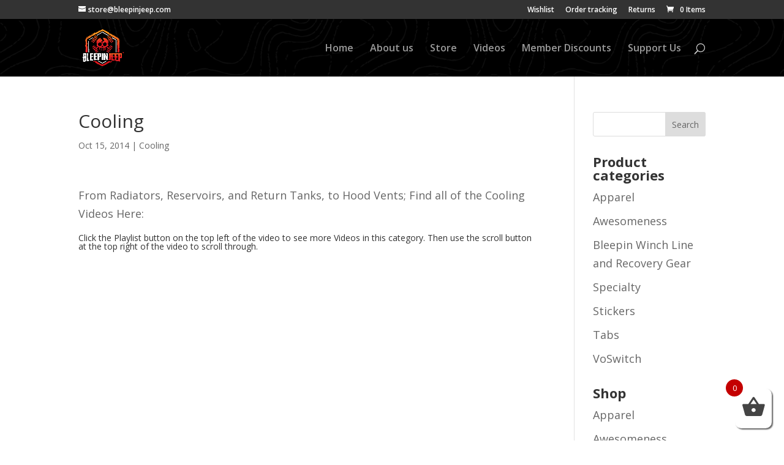

--- FILE ---
content_type: text/css
request_url: https://bleepinjeep.com/wp-content/themes/BleepinJeep-Divi/webfonts/edo_regular_macroman/stylesheet.css
body_size: -185
content:
@font-face {
    font-family: 'edoregular';
    src: url('edo-webfont.eot');
    src: url('edo-webfont.eot?#iefix') format('embedded-opentype'),
         url('edo-webfont.woff') format('woff'),
         url('edo-webfont.ttf') format('truetype');
    font-weight: normal;
    font-style: normal;

}